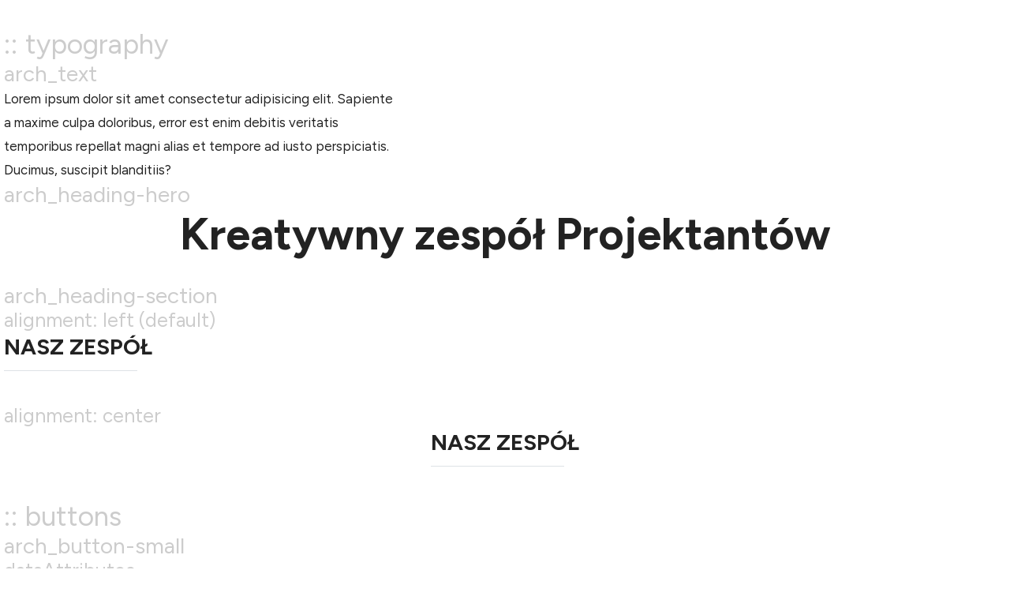

--- FILE ---
content_type: text/html; charset=UTF-8
request_url: https://www.archimmodicus.pl/storybook/
body_size: 6207
content:
<!DOCTYPE html>
<html lang="pl-PL">

<head>
	<meta charset="UTF-8" />
	<meta name="author" content="Grzegorz Wojtanowicz powered by WordPressify" />
	<meta name="viewport" content="width=device-width, initial-scale=1, maximum-scale=1" />
	<title>storybook &#8211; Archimmodicus</title>
<meta name='robots' content='max-image-preview:large' />
<link rel="alternate" title="oEmbed (JSON)" type="application/json+oembed" href="https://www.archimmodicus.pl/wp-json/oembed/1.0/embed?url=https%3A%2F%2Fwww.archimmodicus.pl%2Fstorybook%2F" />
<link rel="alternate" title="oEmbed (XML)" type="text/xml+oembed" href="https://www.archimmodicus.pl/wp-json/oembed/1.0/embed?url=https%3A%2F%2Fwww.archimmodicus.pl%2Fstorybook%2F&#038;format=xml" />
<style id='wp-img-auto-sizes-contain-inline-css' type='text/css'>
img:is([sizes=auto i],[sizes^="auto," i]){contain-intrinsic-size:3000px 1500px}
/*# sourceURL=wp-img-auto-sizes-contain-inline-css */
</style>
<style id='wp-emoji-styles-inline-css' type='text/css'>

	img.wp-smiley, img.emoji {
		display: inline !important;
		border: none !important;
		box-shadow: none !important;
		height: 1em !important;
		width: 1em !important;
		margin: 0 0.07em !important;
		vertical-align: -0.1em !important;
		background: none !important;
		padding: 0 !important;
	}
/*# sourceURL=wp-emoji-styles-inline-css */
</style>
<style id='wp-block-library-inline-css' type='text/css'>
:root{--wp-block-synced-color:#7a00df;--wp-block-synced-color--rgb:122,0,223;--wp-bound-block-color:var(--wp-block-synced-color);--wp-editor-canvas-background:#ddd;--wp-admin-theme-color:#007cba;--wp-admin-theme-color--rgb:0,124,186;--wp-admin-theme-color-darker-10:#006ba1;--wp-admin-theme-color-darker-10--rgb:0,107,160.5;--wp-admin-theme-color-darker-20:#005a87;--wp-admin-theme-color-darker-20--rgb:0,90,135;--wp-admin-border-width-focus:2px}@media (min-resolution:192dpi){:root{--wp-admin-border-width-focus:1.5px}}.wp-element-button{cursor:pointer}:root .has-very-light-gray-background-color{background-color:#eee}:root .has-very-dark-gray-background-color{background-color:#313131}:root .has-very-light-gray-color{color:#eee}:root .has-very-dark-gray-color{color:#313131}:root .has-vivid-green-cyan-to-vivid-cyan-blue-gradient-background{background:linear-gradient(135deg,#00d084,#0693e3)}:root .has-purple-crush-gradient-background{background:linear-gradient(135deg,#34e2e4,#4721fb 50%,#ab1dfe)}:root .has-hazy-dawn-gradient-background{background:linear-gradient(135deg,#faaca8,#dad0ec)}:root .has-subdued-olive-gradient-background{background:linear-gradient(135deg,#fafae1,#67a671)}:root .has-atomic-cream-gradient-background{background:linear-gradient(135deg,#fdd79a,#004a59)}:root .has-nightshade-gradient-background{background:linear-gradient(135deg,#330968,#31cdcf)}:root .has-midnight-gradient-background{background:linear-gradient(135deg,#020381,#2874fc)}:root{--wp--preset--font-size--normal:16px;--wp--preset--font-size--huge:42px}.has-regular-font-size{font-size:1em}.has-larger-font-size{font-size:2.625em}.has-normal-font-size{font-size:var(--wp--preset--font-size--normal)}.has-huge-font-size{font-size:var(--wp--preset--font-size--huge)}.has-text-align-center{text-align:center}.has-text-align-left{text-align:left}.has-text-align-right{text-align:right}.has-fit-text{white-space:nowrap!important}#end-resizable-editor-section{display:none}.aligncenter{clear:both}.items-justified-left{justify-content:flex-start}.items-justified-center{justify-content:center}.items-justified-right{justify-content:flex-end}.items-justified-space-between{justify-content:space-between}.screen-reader-text{border:0;clip-path:inset(50%);height:1px;margin:-1px;overflow:hidden;padding:0;position:absolute;width:1px;word-wrap:normal!important}.screen-reader-text:focus{background-color:#ddd;clip-path:none;color:#444;display:block;font-size:1em;height:auto;left:5px;line-height:normal;padding:15px 23px 14px;text-decoration:none;top:5px;width:auto;z-index:100000}html :where(.has-border-color){border-style:solid}html :where([style*=border-top-color]){border-top-style:solid}html :where([style*=border-right-color]){border-right-style:solid}html :where([style*=border-bottom-color]){border-bottom-style:solid}html :where([style*=border-left-color]){border-left-style:solid}html :where([style*=border-width]){border-style:solid}html :where([style*=border-top-width]){border-top-style:solid}html :where([style*=border-right-width]){border-right-style:solid}html :where([style*=border-bottom-width]){border-bottom-style:solid}html :where([style*=border-left-width]){border-left-style:solid}html :where(img[class*=wp-image-]){height:auto;max-width:100%}:where(figure){margin:0 0 1em}html :where(.is-position-sticky){--wp-admin--admin-bar--position-offset:var(--wp-admin--admin-bar--height,0px)}@media screen and (max-width:600px){html :where(.is-position-sticky){--wp-admin--admin-bar--position-offset:0px}}

/*# sourceURL=wp-block-library-inline-css */
</style>
<style id='classic-theme-styles-inline-css' type='text/css'>
/*! This file is auto-generated */
.wp-block-button__link{color:#fff;background-color:#32373c;border-radius:9999px;box-shadow:none;text-decoration:none;padding:calc(.667em + 2px) calc(1.333em + 2px);font-size:1.125em}.wp-block-file__button{background:#32373c;color:#fff;text-decoration:none}
/*# sourceURL=/wp-includes/css/classic-themes.min.css */
</style>
<style id='md-style-inline-css' type='text/css'>
 
/*# sourceURL=md-style-inline-css */
</style>
<link rel='stylesheet' id='style-css' href='https://www.archimmodicus.pl/wp-content/themes/archimmodicus/style.css?ver=6.9' type='text/css' media='all' />
<script type="text/javascript" src="https://www.archimmodicus.pl/wp-content/themes/archimmodicus/js/header-bundle.js?ver=1" id="header_js-js"></script>
<link rel="https://api.w.org/" href="https://www.archimmodicus.pl/wp-json/" /><link rel="alternate" title="JSON" type="application/json" href="https://www.archimmodicus.pl/wp-json/wp/v2/pages/96" /><link rel="EditURI" type="application/rsd+xml" title="RSD" href="https://www.archimmodicus.pl/xmlrpc.php?rsd" />
<meta name="generator" content="WordPress 6.9" />
<link rel="canonical" href="https://www.archimmodicus.pl/storybook/" />
<link rel='shortlink' href='https://www.archimmodicus.pl/?p=96' />

	
	<link rel="apple-touch-icon" sizes="180x180" href="https://www.archimmodicus.pl/wp-content/themes/archimmodicus/img/favicons/apple-touch-icon.png">
	<link rel="icon" type="image/png" sizes="32x32" href="https://www.archimmodicus.pl/wp-content/themes/archimmodicus/img/favicons/favicon-32x32.png">
	<link rel="icon" type="image/png" sizes="16x16" href="https://www.archimmodicus.pl/wp-content/themes/archimmodicus/img/favicons/favicon-16x16.png">
	<link rel="mask-icon" href="https://www.archimmodicus.pl/wp-content/themes/archimmodicusimg/favicons/safari-pinned-tab.svg" color="#5bbad5">
	<meta name="theme-color" content="#ffffff">

	<meta property="al:ios:app_name" content="Archimmodicus">
	<meta property="al:android:app_name" content="Archimmodicus">
	<meta property="al:android:url" content="https://www.archimmodicus.pl/">
	<meta property="og:site_name" content="Archimmodicus">
	<meta property="og:type" content="website">
	<meta property="og:title" content="Archimmodicus - Kreatywny zespół Projektantów">
	<meta property="og:image" content="https://www.archimmodicus.pl/wp-content/themes/archimmodicus/img/archimmodicus-logo-180.png">
	<meta property="og:description" content="Jesteśmy grupą architektów i konstruktorów, których łączy wspólna pasja kreowania otaczającego nas świata.">
	<meta property="og:url" content="https://www.archimmodicus.pl/">
	

	<script src="https://cdn.jsdelivr.net/npm/@popperjs/core@2.11.6/dist/umd/popper.min.js" integrity="sha384-oBqDVmMz9ATKxIep9tiCxS/Z9fNfEXiDAYTujMAeBAsjFuCZSmKbSSUnQlmh/jp3" crossorigin="anonymous"></script>
	<script src="https://cdn.jsdelivr.net/npm/bootstrap@5.2.3/dist/js/bootstrap.min.js" integrity="sha384-cuYeSxntonz0PPNlHhBs68uyIAVpIIOZZ5JqeqvYYIcEL727kskC66kF92t6Xl2V" crossorigin="anonymous"></script>
</head>

<body class="wp-singular page-template-default page page-id-96 wp-theme-archimmodicus">

	


<style>
    .stories {
        padding: 5px;
    }

    h1.story,
    h2.story,
    h3.story {
        color: #ccc !important;
    }

    h1.story {
        margin-top: 30px;
    }
</style>
<div class="stories">

        
    <h1 class="story">:: typography</h1>

    <h2 class="story">arch_text</h2>
    <div style="max-width: 500px;">
        


<div class="text-left arch_text--font-size-md arch_text--gutter-none arch_text--line-height-md">
		Lorem ipsum dolor sit amet consectetur adipisicing elit. Sapiente a maxime culpa doloribus, error est enim debitis veritatis temporibus repellat magni alias et tempore ad iusto perspiciatis. Ducimus, suscipit blanditiis?	</div>    </div>

    <h2 class="story">arch_heading-hero</h2>
    

<h1 class="text-center display-3 fw-semibold arch_padding-bottom-section-inner">Kreatywny zespół Projektantów</h1>
    <h2 class="story">arch_heading-section</h2>
    <h3 class="story">alignment: left (default)</h3>
    





<div class="text-left arch_heading--gutter-xxl arch_heading--uppercase">
	<h1 class="arch_heading__text arch_heading__text--size-h2">Nasz zespół</h1>
</div>    <h3 class="story">alignment: center</h3>
    





<div class="text-center arch_heading--gutter-xxl arch_heading--uppercase">
	<h1 class="arch_heading__text arch_heading__text--size-h2">Nasz zespół</h1>
</div>
    
    <h1 class="story">:: buttons</h1>

    <h2 class="story">arch_button-small</h2>
    <h3 class="story">dataAttributes</h3>
    




<a href="javascript:void(0);" class="arch_button arch_button--small" data-test="sample test attributes e.g. to trigger modal">
	<div class="arch_button__label">zobacz szczegóły</div>
	<div class="arch_button__icon">
		<i class="bi bi-arrow-right"></i>
	</div>
</a>
    <h3 class="story">href</h3>
    




<a href="www.archimmodicus.com" class="arch_button arch_button--small" >
	<div class="arch_button__label">home page</div>
	<div class="arch_button__icon">
		<i class="bi bi-arrow-right"></i>
	</div>
</a>
    <h2 class="story">arch_button-big</h2>
    <h3 class="story">default</h3>
    




<a href="www.archimmodicus.com" class="arch_button arch_button--big" >
	<div class="arch_button__label">Zobacz wszystkie projekty</div>
	<div class="arch_button__icon">
		<i class="bi bi-arrow-right"></i>
	</div>
</a>
    
    <h1 class="story">:: projects</h1>

    <h2 class="story">arch_projects-tile</h2>
    <h3 class="story">short</h3>
    <div style="width: 270px;">
        

<a href="my/projects/1" class="arch_projects-tile">
        <img src="https://www.archimmodicus.pl/assets/img/projects/DlugolekaSzkolna40/thumbs-300/DlugolekaSzkolna40_9.jpg" alt="Chrobrego 20" class="arch_projects-tile__image">
        <div class="arch_projects-tile__image-backdrop"></div>

    <div class="arch_projects-tile__caption">
        <div class="arch_projects-tile__name"> Chrobrego 20</div>
        <div class="arch_projects-tile__places">
            <div class="arch_projects-tile__place">Wrocław</div>
        </div>
    </div>
</a>    </div>
    <h2 class="story">arch_projects-tile</h2>
    <h3 class="story">long</h3>
    <div style="width: 270px;">
        

<a href="my/projects/1" class="arch_projects-tile">
        <img src="https://www.archimmodicus.pl/assets/img/projects/DlugolekaSzkolna40/thumbs-300/DlugolekaSzkolna40_9.jpg" alt="Wojewódzki Szpital Specjalistyczny nr 5 im. Św. Barbary" class="arch_projects-tile__image">
        <div class="arch_projects-tile__image-backdrop"></div>

    <div class="arch_projects-tile__caption">
        <div class="arch_projects-tile__name"> Wojewódzki Szpital Specjalistyczny nr 5 im. Św. Barbary</div>
        <div class="arch_projects-tile__places">
            <div class="arch_projects-tile__place">Kędzierzyn Koźle</div>
        </div>
    </div>
</a>    </div>
    <h2 class="story">arch_single-projects-details</h2>
    <h3 class="story">only mandatory fields</h3>
    


<div class="container-fluid arch_utils__clear-padding-x">
    <div class="row">
        <div class="col-12 col-md-4 col-lg-6 mb-4 mb-md-0">
            <div class="arch_single-projects__mainImage" style="background-image: url(https://archimmodicus.igregor.pl/assets/img/projects/WroclawJednosciNarodowej4244/pics/WroclawJednosciNarodowej4244_4_width1067-height800.jpg)"></div>
        </div>
        <div class="col">

            <div class="container">
                


<div class="arch_single-projects_info">
        <div class="arch_single-projects_info-container">
        <div class="arch_single-projects_info-icon">
            <i class="bi bi-tag"></i>
        </div>
        <div class="arch_single-projects_info-label">kategoria</div>

                <div class="arch_single-projects_info-text--category">Obiekty zabytkowe</div>

        
    </div>
    
</div>


<div class="arch_single-projects_info">
        <div class="arch_single-projects_info-container">
        <div class="arch_single-projects_info-icon">
            <i class="bi bi-geo-alt"></i>
        </div>
        <div class="arch_single-projects_info-label">adres</div>

        
                <div class="arch_single-projects_info-text">Rybacka 1234</div>

                <div class="arch_single-projects_info-text">Wroclaw</div>

        
        
    </div>
    
</div>


<div class="arch_single-projects_info">
    
    
    
    
        <div class="arch_single-projects_info-container">

        <div class="arch_single-projects_info-icon">
            <i class="bi bi-calendar-event"></i>
        </div>
        <div class="arch_single-projects_info-label">realizacja</div>
        <div class="arch_single-projects_info-text">2010</div>

    </div>
    
    
    
</div>


<div class="arch_single-projects_info">
    
    
    
    
    
    
    
    
    
    
    
    
    
</div>

            </div>

        </div>
    </div>


</div>    <h3 class="story">all fields</h3>
    


<div class="container-fluid arch_utils__clear-padding-x">
    <div class="row">
        <div class="col-12 col-md-4 col-lg-6 mb-4 mb-md-0">
            <div class="arch_single-projects__mainImage" style="background-image: url(https://archimmodicus.igregor.pl/assets/img/projects/WroclawJednosciNarodowej4244/pics/WroclawJednosciNarodowej4244_4_width1067-height800.jpg)"></div>
        </div>
        <div class="col">

            <div class="container">
                


<div class="arch_single-projects_info">
        <div class="arch_single-projects_info-container">
        <div class="arch_single-projects_info-icon">
            <i class="bi bi-tag"></i>
        </div>
        <div class="arch_single-projects_info-label">kategoria</div>

                <div class="arch_single-projects_info-text--category">Obiekty zabytkowe</div>

        
    </div>
    
</div>


<div class="arch_single-projects_info">
        <div class="arch_single-projects_info-container">
        <div class="arch_single-projects_info-icon">
            <i class="bi bi-geo-alt"></i>
        </div>
        <div class="arch_single-projects_info-label">adres</div>

        
                <div class="arch_single-projects_info-text">Rybacka 1234</div>

                <div class="arch_single-projects_info-text">Wroclaw</div>

        
        
    </div>
    
</div>


<div class="arch_single-projects_info">
        <div class="arch_single-projects_info-container">
        <div class="arch_single-projects_info-icon">
            <i class="bi bi-wallet2"></i>
        </div>
        <div class="arch_single-projects_info-label">inwestor</div>

                <div class="arch_single-projects_info-text">Wspólnota mieszkaniowa</div>

        
    </div>
    
</div>


<div class="arch_single-projects_info">
    
    
        <div class="arch_single-projects_info-container">

        <div class="arch_single-projects_info-icon">
            <i class="bi bi-calendar-event"></i>
        </div>
        <div class="arch_single-projects_info-label">projekt</div>
        <div class="arch_single-projects_info-text">2008</div>

    </div>
    
    
        <div class="arch_single-projects_info-container">

        <div class="arch_single-projects_info-icon">
            <i class="bi bi-calendar-event"></i>
        </div>
        <div class="arch_single-projects_info-label">realizacja</div>
        <div class="arch_single-projects_info-text">2010</div>

    </div>
    
    
    
</div>


<div class="arch_single-projects_info">
    
    
        <div class="arch_single-projects_info-container">

        <div class="arch_single-projects_info-icon">
            <i class="bi bi-box"></i>
        </div>
        <div class="arch_single-projects_info-label">powierzchnia użytkowa</div>
        <div class="arch_single-projects_info-text">1249,3 m<sup>2</sup></div>

    </div>
    
    
        <div class="arch_single-projects_info-container">

        <div class="arch_single-projects_info-icon">
            <i class="bi bi-box"></i>
        </div>
        <div class="arch_single-projects_info-label">powierzchnia przebudowy</div>
        <div class="arch_single-projects_info-text">1312,5 m<sup>2</sup></div>

    </div>
    
    
        <div class="arch_single-projects_info-container">

        <div class="arch_single-projects_info-icon">
            <i class="bi bi-box"></i>
        </div>
        <div class="arch_single-projects_info-label">powierzchnia zabudowy</div>
        <div class="arch_single-projects_info-text">1312,5 m<sup>2</sup></div>

    </div>
    
    
        <div class="arch_single-projects_info-container">

        <div class="arch_single-projects_info-icon">
            <i class="bi bi-box"></i>
        </div>
        <div class="arch_single-projects_info-label">powierzchnia działki</div>
        <div class="arch_single-projects_info-text">1312,5 m<sup>2</sup></div>

    </div>
    
    
    
    
    
</div>

            </div>

        </div>
    </div>


</div>    <h2 class="story">arch_single-projects-gallery</h2>
    <h3 class="story">few items</h3>
    


<link rel="stylesheet" href="https://cdnjs.cloudflare.com/ajax/libs/photoswipe/5.3.4/photoswipe.min.css" integrity="sha512-TdCx5ObKpq3+lwUdiXFgFLhqwTB98YsdaQWSJrwkOz084qaeO86+NMYfU/pnpPo1pDVah0a7yvFmbcvI8ZiGAw==" crossorigin="anonymous" referrerpolicy="no-referrer" />
<script src="https://cdnjs.cloudflare.com/ajax/libs/photoswipe/5.3.4/umd/photoswipe.umd.min.js" integrity="sha512-DXjj7djaqwwI1SOOparvm5rJBlDUPYJnN8Y+mdR6DexxBB7oEtbmv418ln9ILcirnYKihSqwKJAHuKzkowFNjQ==" crossorigin="anonymous" referrerpolicy="no-referrer"></script>
<script src="https://cdnjs.cloudflare.com/ajax/libs/photoswipe/5.3.4/umd/photoswipe-lightbox.umd.min.js" integrity="sha512-Fr1D8tO0FkGPNvHX4higgA6VC6lN131oIwo4h/56Zsd3H8KmmjJvJmS/4zNHAquh8WpcmqLQk9YVQBgdxE2pYw==" crossorigin="anonymous" referrerpolicy="no-referrer"></script>

<div class="arch_single-projects-gallery" id="the-arch-gallery">
        <a class="arch_single-projects-gallery__item" href="https://www.archimmodicus.pl/assets/img/projects/WroclawChrobrego20/pics/WroclawChrobrego20_0_width800-height1067.jpg" data-pswp-width="800" data-pswp-height="1067">
        <div class="arch_single-projects-gallery__img" style="background-image: url('https://www.archimmodicus.pl/assets/img/projects/WroclawChrobrego20/thumbs-300/WroclawChrobrego20_0.jpg')"></div>
    </a>
        <a class="arch_single-projects-gallery__item" href="https://www.archimmodicus.pl/assets/img/projects/WroclawChrobrego20/pics/WroclawChrobrego20_1_width1067-height800.jpg" data-pswp-width="1067" data-pswp-height="800">
        <div class="arch_single-projects-gallery__img" style="background-image: url('https://www.archimmodicus.pl/assets/img/projects/WroclawChrobrego20/thumbs-300/WroclawChrobrego20_1.jpg')"></div>
    </a>
        <a class="arch_single-projects-gallery__item" href="https://www.archimmodicus.pl/assets/img/projects/WroclawChrobrego20/pics/WroclawChrobrego20_0_width800-height1067.jpg" data-pswp-width="800" data-pswp-height="1067">
        <div class="arch_single-projects-gallery__img" style="background-image: url('https://www.archimmodicus.pl/assets/img/projects/WroclawChrobrego20/thumbs-300/WroclawChrobrego20_0.jpg')"></div>
    </a>
    </div>

<script type="text/javascript">
    var lightbox = new PhotoSwipeLightbox({
        gallery: '#the-arch-gallery',
        children: 'a',
        // dynamic import is not supported in UMD version
        pswpModule: PhotoSwipe
    });
    lightbox.init();
</script>
    <h3 class="story">many items</h3>
    


<link rel="stylesheet" href="https://cdnjs.cloudflare.com/ajax/libs/photoswipe/5.3.4/photoswipe.min.css" integrity="sha512-TdCx5ObKpq3+lwUdiXFgFLhqwTB98YsdaQWSJrwkOz084qaeO86+NMYfU/pnpPo1pDVah0a7yvFmbcvI8ZiGAw==" crossorigin="anonymous" referrerpolicy="no-referrer" />
<script src="https://cdnjs.cloudflare.com/ajax/libs/photoswipe/5.3.4/umd/photoswipe.umd.min.js" integrity="sha512-DXjj7djaqwwI1SOOparvm5rJBlDUPYJnN8Y+mdR6DexxBB7oEtbmv418ln9ILcirnYKihSqwKJAHuKzkowFNjQ==" crossorigin="anonymous" referrerpolicy="no-referrer"></script>
<script src="https://cdnjs.cloudflare.com/ajax/libs/photoswipe/5.3.4/umd/photoswipe-lightbox.umd.min.js" integrity="sha512-Fr1D8tO0FkGPNvHX4higgA6VC6lN131oIwo4h/56Zsd3H8KmmjJvJmS/4zNHAquh8WpcmqLQk9YVQBgdxE2pYw==" crossorigin="anonymous" referrerpolicy="no-referrer"></script>

<div class="arch_single-projects-gallery" id="the-arch-gallery">
        <a class="arch_single-projects-gallery__item" href="https://www.archimmodicus.pl/assets/img/projects/WroclawChrobrego20/pics/WroclawChrobrego20_0_width800-height1067.jpg" data-pswp-width="800" data-pswp-height="1067">
        <div class="arch_single-projects-gallery__img" style="background-image: url('https://www.archimmodicus.pl/assets/img/projects/WroclawChrobrego20/thumbs-300/WroclawChrobrego20_0.jpg')"></div>
    </a>
        <a class="arch_single-projects-gallery__item" href="https://www.archimmodicus.pl/assets/img/projects/WroclawChrobrego20/pics/WroclawChrobrego20_1_width1067-height800.jpg" data-pswp-width="1067" data-pswp-height="800">
        <div class="arch_single-projects-gallery__img" style="background-image: url('https://www.archimmodicus.pl/assets/img/projects/WroclawChrobrego20/thumbs-300/WroclawChrobrego20_1.jpg')"></div>
    </a>
        <a class="arch_single-projects-gallery__item" href="https://www.archimmodicus.pl/assets/img/projects/WroclawChrobrego20/pics/WroclawChrobrego20_0_width800-height1067.jpg" data-pswp-width="800" data-pswp-height="1067">
        <div class="arch_single-projects-gallery__img" style="background-image: url('https://www.archimmodicus.pl/assets/img/projects/WroclawChrobrego20/thumbs-300/WroclawChrobrego20_0.jpg')"></div>
    </a>
        <a class="arch_single-projects-gallery__item" href="https://www.archimmodicus.pl/assets/img/projects/WroclawChrobrego20/pics/WroclawChrobrego20_0_width800-height1067.jpg" data-pswp-width="800" data-pswp-height="1067">
        <div class="arch_single-projects-gallery__img" style="background-image: url('https://www.archimmodicus.pl/assets/img/projects/WroclawChrobrego20/thumbs-300/WroclawChrobrego20_0.jpg')"></div>
    </a>
        <a class="arch_single-projects-gallery__item" href="https://www.archimmodicus.pl/assets/img/projects/WroclawChrobrego20/pics/WroclawChrobrego20_1_width1067-height800.jpg" data-pswp-width="1067" data-pswp-height="800">
        <div class="arch_single-projects-gallery__img" style="background-image: url('https://www.archimmodicus.pl/assets/img/projects/WroclawChrobrego20/thumbs-300/WroclawChrobrego20_1.jpg')"></div>
    </a>
        <a class="arch_single-projects-gallery__item" href="https://www.archimmodicus.pl/assets/img/projects/WroclawChrobrego20/pics/WroclawChrobrego20_0_width800-height1067.jpg" data-pswp-width="800" data-pswp-height="1067">
        <div class="arch_single-projects-gallery__img" style="background-image: url('https://www.archimmodicus.pl/assets/img/projects/WroclawChrobrego20/thumbs-300/WroclawChrobrego20_0.jpg')"></div>
    </a>
        <a class="arch_single-projects-gallery__item" href="https://www.archimmodicus.pl/assets/img/projects/WroclawChrobrego20/pics/WroclawChrobrego20_0_width800-height1067.jpg" data-pswp-width="800" data-pswp-height="1067">
        <div class="arch_single-projects-gallery__img" style="background-image: url('https://www.archimmodicus.pl/assets/img/projects/WroclawChrobrego20/thumbs-300/WroclawChrobrego20_0.jpg')"></div>
    </a>
        <a class="arch_single-projects-gallery__item" href="https://www.archimmodicus.pl/assets/img/projects/WroclawChrobrego20/pics/WroclawChrobrego20_1_width1067-height800.jpg" data-pswp-width="1067" data-pswp-height="800">
        <div class="arch_single-projects-gallery__img" style="background-image: url('https://www.archimmodicus.pl/assets/img/projects/WroclawChrobrego20/thumbs-300/WroclawChrobrego20_1.jpg')"></div>
    </a>
        <a class="arch_single-projects-gallery__item" href="https://www.archimmodicus.pl/assets/img/projects/WroclawChrobrego20/pics/WroclawChrobrego20_0_width800-height1067.jpg" data-pswp-width="800" data-pswp-height="1067">
        <div class="arch_single-projects-gallery__img" style="background-image: url('https://www.archimmodicus.pl/assets/img/projects/WroclawChrobrego20/thumbs-300/WroclawChrobrego20_0.jpg')"></div>
    </a>
    </div>

<script type="text/javascript">
    var lightbox = new PhotoSwipeLightbox({
        gallery: '#the-arch-gallery',
        children: 'a',
        // dynamic import is not supported in UMD version
        pswpModule: PhotoSwipe
    });
    lightbox.init();
</script>

    
    <h1 class="story">:: card-person</h1>

    <h2 class="story">arch_card-person_name</h2>
    <h3 class="story">variant: regular (default)</h3>
    





<div class="text-left arch_heading--gutter-inline ">
	<h1 class="arch_heading__text arch_heading__text--size-h4">Grzegorz Kędzierski</h1>
</div>    <h3 class="story">variant: big (default)</h3>
    





<div class="text-left arch_heading--gutter-regular ">
	<h1 class="arch_heading__text arch_heading__text--size-h3">Grzegorz Kędzierski</h1>
</div>
    <h2 class="story">arch_card-person</h2>
    <h3 class="story">variant: regular (default)</h3>
    


<div class="arch_card-person">
    <div class="d-flex flex-column flex-md-row">
        <div data-bs-toggle="modal" data-bs-target="#personId35606">
            <div class="bd-placeholder-img rounded-circle arch_card-person__img arch_card-person__img-lg" style="background-image: url('https://www.archimmodicus.pl/assets/img/people/kedzierski.jpg')"></div>
        </div>
        <div class="arch_card-person__description d-flex flex-column justify-content-center">
            <div>
                





<div class="text-left arch_heading--gutter-inline ">
	<h1 class="arch_heading__text arch_heading__text--size-h4">Grzegorz Kędzierski</h1>
</div>            </div>

            <div class="arch_card-person__positions">
                                <div class="arch_card-person__position">
                    <div class="arch_card-person__position-text">
                        właściciel                    </div>
                </div>
                            </div>

            
            
                    </div>
    </div>
</div>    


<div class="arch_card-person">
    <div class="d-flex flex-column flex-md-row">
        <div data-bs-toggle="modal" data-bs-target="#personId35438">
            <div class="bd-placeholder-img rounded-circle arch_card-person__img arch_card-person__img-lg" style="background-image: url('https://www.archimmodicus.pl/assets/img/people/kedzierski.jpg')"></div>
        </div>
        <div class="arch_card-person__description d-flex flex-column justify-content-center">
            <div>
                





<div class="text-left arch_heading--gutter-inline ">
	<h1 class="arch_heading__text arch_heading__text--size-h4">Grzegorz Kędzierski</h1>
</div>            </div>

            <div class="arch_card-person__positions">
                                <div class="arch_card-person__position">
                    <div class="arch_card-person__position-text">
                        właściciel                    </div>
                </div>
                                <div class="arch_card-person__position">
                    <div class="arch_card-person__position-text">
                        projektant konstrukcji                    </div>
                </div>
                            </div>

                        


<a href="tel:+48123123123" class="arch_card-person_contact">
    <div class="arch_card-person_contact__icon">
        <i class="bi bi-telephone-fill"></i>
    </div>

    <div class="arch_card-person_contact__text">
        +48 123 123 123    </div>
</a>            
                        


<a href="mailto:g.kedzierski@archimmodicus.pl" class="arch_card-person_contact">
    <div class="arch_card-person_contact__icon">
        <i class="bi bi-envelope-fill"></i>
    </div>

    <div class="arch_card-person_contact__text">
        g.kedzierski@archimmodicus.pl    </div>
</a>            
                        <div class="arch_card-person__modal-button-wrapper">
                




<a href="javascript:void(0);" class="arch_button arch_button--small" data-bs-toggle="modal" data-bs-target="#personId35438">
	<div class="arch_button__label">zobacz szczegóły</div>
	<div class="arch_button__icon">
		<i class="bi bi-arrow-right"></i>
	</div>
</a>            </div>

            <div class="modal fade" id="personId35438" tabindex="-1" aria-labelledby="modalLabel-personId35438" aria-hidden="true">
                <div class="modal-dialog arch_card-person__modal modal-dialog-centered">
                    <div class="modal-content">
                        <div class="modal-header">
                            <h1 class="modal-title fs-5" id="modalLabel-personId35438">Grzegorz Kędzierski</h1>
                        </div>
                        <div class="modal-body">
                            <div class="d-flex mb-3">
                                <div class="d-sm-none me-2 mt-1">
                                    <div class="bd-placeholder-img arch_card-person__img arch_card-person__img-sm" style="background-image: url('https://www.archimmodicus.pl/assets/img/people/kedzierski.jpg')"></div>
                                </div>
                                <div>
                                                                        <div class="arch_card-person__position-inline">
                                        <div class="arch_card-person__position-text">
                                            właściciel                                        </div>
                                    </div>
                                                                        <div class="arch_card-person__position-inline">
                                        <div class="arch_card-person__position-text">
                                            projektant konstrukcji                                        </div>
                                    </div>
                                                                    </div>
                            </div>
                            <div class="d-flex">
                                <div class="me-5 d-none d-sm-block">
                                                                        <div class="bd-placeholder-img  arch_card-person__img arch_card-person__img-lg" style="background-image: url('https://www.archimmodicus.pl/assets/img/people/kedzierski.jpg')"></div>
                                                                    </div>
                                <div class="">
                                    
                                                                        <div class="d-flex mb-3">
                                        <div class="me-4">2009</div>

                                        <div>
                                            <div class="row">Wydział Budownictwa Lądowego i Wodnego Politechniki Wrocławskiej</div>

                                                                                        <div class="row">Specjalizacja Konstrukcje Budowlane</div>
                                                                                    </div>

                                    </div>
                                                                        <div class="d-flex mb-3">
                                        <div class="me-4">2012</div>

                                        <div>
                                            <div class="row">Uprawnienia do projektowania bez ograniczeń</div>

                                                                                    </div>

                                    </div>
                                    
                                                                    </div>
                            </div>
                            <div class="row">
                                <div class="col">
                                                                        


<a href="tel:+48123123123" class="arch_card-person_contact">
    <div class="arch_card-person_contact__icon">
        <i class="bi bi-telephone-fill"></i>
    </div>

    <div class="arch_card-person_contact__text">
        +48 123 123 123    </div>
</a>                                    
                                                                        


<a href="mailto:g.kedzierski@archimmodicus.pl" class="arch_card-person_contact">
    <div class="arch_card-person_contact__icon">
        <i class="bi bi-envelope-fill"></i>
    </div>

    <div class="arch_card-person_contact__text">
        g.kedzierski@archimmodicus.pl    </div>
</a>                                                                    </div>
                            </div>
                        </div>
                        <div class="modal-footer">
                            




<a href="javascript:void(0);" class="arch_button arch_button--small" data-bs-dismiss="modal">
	<div class="arch_button__label">Zamknij</div>
	<div class="arch_button__icon">
		<i class="bi bi-x"></i>
	</div>
</a>                        </div>
                    </div>
                </div>
            </div>
                    </div>
    </div>
</div>
    <h3 class="story">variant: big</h3>
    


<div class="arch_card-person">
    <div class="d-flex flex-column flex-md-row">
        <div data-bs-toggle="modal" data-bs-target="#personId68662">
            <div class="bd-placeholder-img rounded-circle arch_card-person__img arch_card-person__img-lg" style="background-image: url('https://www.archimmodicus.pl/assets/img/people/kedzierski.jpg')"></div>
        </div>
        <div class="arch_card-person__description d-flex flex-column justify-content-center">
            <div>
                





<div class="text-left arch_heading--gutter-regular ">
	<h1 class="arch_heading__text arch_heading__text--size-h3">Grzegorz Kędzierski</h1>
</div>            </div>

            <div class="arch_card-person__positions">
                                <div class="arch_card-person__position">
                    <div class="arch_card-person__position-text">
                        właściciel                    </div>
                </div>
                            </div>

            
            
                    </div>
    </div>
</div>
    
    <h1 class="story">:: partners</h1>

    <h2 class="story">arch_partners-tile</h2>
    <h3 class="story">with url</h3>
    <div style="width: 270px; height: 130px">
        


<div class="arch_partners-tile">
    <a class="arch_partners-tile__link arch_partners-tile__link--enabled" href=www.bob-projekty.pl>
        <img class="arch_partners-tile__img" alt="biuro obsługi budownictwa" src="https://www.archimmodicus.pl/assets/img/partners/bob.jpg">
    </a>
</div>    </div>
    <h3 class="story">without url</h3>
    <div style="width: 270px; height: 130px">
        


<div class="arch_partners-tile">
    <a class="arch_partners-tile__link arch_partners-tile__link--disabled" >
        <img class="arch_partners-tile__img" alt="biuro obsługi budownictwa" src="https://www.archimmodicus.pl/assets/img/partners/bob.jpg">
    </a>
</div>    </div>

    
    <h1 class="story">:: contact</h1>

    <h2 class="story">arch_contact-line</h2>
    <h3 class="story">tel</h3>
    <div style="width: 500px;">
        



<a href="tel:+48123123123" class="arch_contact_line">
    <div class="arch_contact_line__icon">
        <i class="bi bi-telephone-fill"></i>
    </div>

    <div class="arch_contact_line__label">
        +48 123 123 123    </div>
</a>
    </div>
    <h3 class="story">mail</h3>
    <div style="width: 500px;">
        



<a href="mailto:g.kedzierski@archimmodicus.pl" class="arch_contact_line">
    <div class="arch_contact_line__icon">
        <i class="bi bi-envelope-fill"></i>
    </div>

    <div class="arch_contact_line__label">
        g.kedzierski@archimmodicus.pl    </div>
</a>
    </div>
    <h3 class="story">web</h3>
    <div style="width: 500px;">
        



<a href="https://archimmodicus.pl" class="arch_contact_line">
    <div class="arch_contact_line__icon">
        <i class="bi bi-house-fill"></i>
    </div>

    <div class="arch_contact_line__label">
        https://archimmodicus.pl    </div>
</a>
    </div>
    <h3 class="story">address</h3>
    <div style="width: 500px;">
        


<div class="arch_contact_line arch_contact_line--texts">
    <div class="arch_contact_line__icon">
        <i class="bi bi-geo-alt-fill"></i>
    </div>

    <div class="arch_contact_line__texts">
                        <div class="arch_contact_line__text">
            ul. Zaporoska 37/I/2        </div>
                <div class="arch_contact_line__text">
            53-519 Wrocław        </div>
                <div class="arch_contact_line__text">
            I piętro, domofon nr 16        </div>
            </div>

</div>
    </div>
    <h3 class="story">address bold</h3>
    <div style="width: 500px;">
        


<div class="arch_contact_line arch_contact_line--texts">
    <div class="arch_contact_line__icon">
        <i class="bi bi-geo-alt-fill"></i>
    </div>

    <div class="arch_contact_line__texts">
                <div class="arch_contact_line__text--bold">
            Archimmodicus s.j.        </div>
                <div class="arch_contact_line__text--bold">
            Mariusz Fabjanowski        </div>
                <div class="arch_contact_line__text--bold">
            Grzegorz Kędzierski        </div>
                        <div class="arch_contact_line__text">
            ul. Kluczborska 13/1a        </div>
                <div class="arch_contact_line__text">
            50-323 Wrocław        </div>
                <div class="arch_contact_line__text">
            NIP 898 215 66 00        </div>
            </div>

</div>
    </div>

    
    <h1 class="story">:: footer</h1>

    <h2 class="story">arch_footer</h2>
     <footer class="arch_footer">
     Archimmodicus &copy; 2017 - 2026 | Wszelkie prawa zastrzeżone | Developed by iGregor
 </footer>
</div>